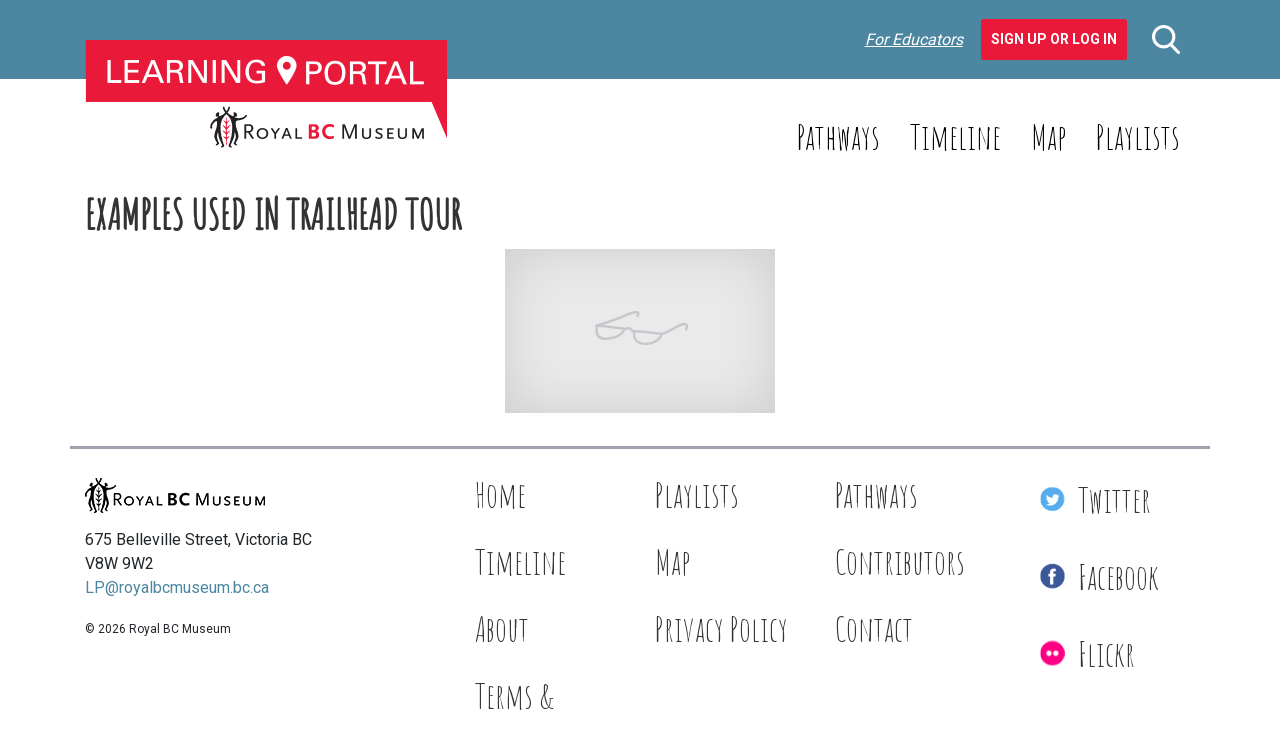

--- FILE ---
content_type: text/html; charset=UTF-8
request_url: https://learning.royalbcmuseum.bc.ca/entries/examples-used-in-trailhead-tour/
body_size: 8643
content:
<!DOCTYPE html>
<html>
    <head>
        <meta charset="UTF-8" />
        <meta http-equiv="X-UA-Compatible" content="IE=edge" />
        <meta name="viewport" content="width=device-width, initial-scale=1" />
        <meta name='robots' content='index, follow, max-image-preview:large, max-snippet:-1, max-video-preview:-1' />

	<!-- This site is optimized with the Yoast SEO plugin v26.7 - https://yoast.com/wordpress/plugins/seo/ -->
	<title>Examples used in Trailhead tour - Learning Portal</title>
	<link rel="canonical" href="https://learning.royalbcmuseum.bc.ca/entries/examples-used-in-trailhead-tour/" />
	<meta property="og:locale" content="en_US" />
	<meta property="og:type" content="article" />
	<meta property="og:title" content="Examples used in Trailhead tour - Learning Portal" />
	<meta property="og:url" content="https://learning.royalbcmuseum.bc.ca/entries/examples-used-in-trailhead-tour/" />
	<meta property="og:site_name" content="Learning Portal" />
	<meta property="article:modified_time" content="2016-06-22T21:00:08+00:00" />
	<script type="application/ld+json" class="yoast-schema-graph">{"@context":"https://schema.org","@graph":[{"@type":"WebPage","@id":"https://learning.royalbcmuseum.bc.ca/entries/examples-used-in-trailhead-tour/","url":"https://learning.royalbcmuseum.bc.ca/entries/examples-used-in-trailhead-tour/","name":"Examples used in Trailhead tour - Learning Portal","isPartOf":{"@id":"https://learning.royalbcmuseum.bc.ca/#website"},"datePublished":"2016-06-22T20:59:43+00:00","dateModified":"2016-06-22T21:00:08+00:00","breadcrumb":{"@id":"https://learning.royalbcmuseum.bc.ca/entries/examples-used-in-trailhead-tour/#breadcrumb"},"inLanguage":"en-US","potentialAction":[{"@type":"ReadAction","target":["https://learning.royalbcmuseum.bc.ca/entries/examples-used-in-trailhead-tour/"]}]},{"@type":"BreadcrumbList","@id":"https://learning.royalbcmuseum.bc.ca/entries/examples-used-in-trailhead-tour/#breadcrumb","itemListElement":[{"@type":"ListItem","position":1,"name":"Home","item":"https://learning.royalbcmuseum.bc.ca/"},{"@type":"ListItem","position":2,"name":"Entries","item":"https://learning.royalbcmuseum.bc.ca/entries/"},{"@type":"ListItem","position":3,"name":"Examples used in Trailhead tour"}]},{"@type":"WebSite","@id":"https://learning.royalbcmuseum.bc.ca/#website","url":"https://learning.royalbcmuseum.bc.ca/","name":"Learning Portal","description":"What do you want to learn about British Columbia? Start with a subject, story, time or place.","potentialAction":[{"@type":"SearchAction","target":{"@type":"EntryPoint","urlTemplate":"https://learning.royalbcmuseum.bc.ca/?s={search_term_string}"},"query-input":{"@type":"PropertyValueSpecification","valueRequired":true,"valueName":"search_term_string"}}],"inLanguage":"en-US"}]}</script>
	<!-- / Yoast SEO plugin. -->


<link rel='dns-prefetch' href='//cdnjs.cloudflare.com' />
<link rel='dns-prefetch' href='//stackpath.bootstrapcdn.com' />
<link rel='dns-prefetch' href='//translate.google.com' />
<link rel='dns-prefetch' href='//fonts.googleapis.com' />
<link rel='dns-prefetch' href='//code.jquery.com' />
<link rel="alternate" title="oEmbed (JSON)" type="application/json+oembed" href="https://learning.royalbcmuseum.bc.ca/wp-json/oembed/1.0/embed?url=https%3A%2F%2Flearning.royalbcmuseum.bc.ca%2Fentries%2Fexamples-used-in-trailhead-tour%2F" />
<link rel="alternate" title="oEmbed (XML)" type="text/xml+oembed" href="https://learning.royalbcmuseum.bc.ca/wp-json/oembed/1.0/embed?url=https%3A%2F%2Flearning.royalbcmuseum.bc.ca%2Fentries%2Fexamples-used-in-trailhead-tour%2F&#038;format=xml" />
<style id='wp-img-auto-sizes-contain-inline-css' type='text/css'>
img:is([sizes=auto i],[sizes^="auto," i]){contain-intrinsic-size:3000px 1500px}
/*# sourceURL=wp-img-auto-sizes-contain-inline-css */
</style>
<style id='classic-theme-styles-inline-css' type='text/css'>
/*! This file is auto-generated */
.wp-block-button__link{color:#fff;background-color:#32373c;border-radius:9999px;box-shadow:none;text-decoration:none;padding:calc(.667em + 2px) calc(1.333em + 2px);font-size:1.125em}.wp-block-file__button{background:#32373c;color:#fff;text-decoration:none}
/*# sourceURL=/wp-includes/css/classic-themes.min.css */
</style>
<link rel='stylesheet' id='cmtooltip-css' href='https://learning.royalbcmuseum.bc.ca/wp-content/plugins/TooltipProPlus/assets/css/tooltip.css?ver=6.9' type='text/css' media='all' />
<style id='cmtooltip-inline-css' type='text/css'>
#tt {font-family: "Roboto", sans - serif;
		}

        
        
        #tt #ttcont div.glossaryItemBody {
        padding: 6px 12px !important;
                    font-size: 16px !important;
                }

        .mobile-link a.glossaryLink {
        color: #fff !important;
        }
        .mobile-link:before{content: "Term link: "}

                    #tt.vertical_top:after {
            border-bottom: 9px solid #fff !important;
            }
            #tt.vertical_bottom:after{
            border-top: 9px solid #fff !important;
            }
        
        
        .tiles ul.glossaryList a { min-width: 85px; width:85px;  }
        .tiles ul.glossaryList span { min-width:85px; width:85px;  }
        .cm-glossary.tiles.big ul.glossaryList a { min-width:179px; width:179px }
        .cm-glossary.tiles.big ul.glossaryList span { min-width:179px; width:179px; }

        span.glossaryLink, a.glossaryLink {
        border-bottom: dotted 1px #333333 !important;
        color: #333333 !important;
        }
        span.glossaryLink:hover, a.glossaryLink:hover {
        border-bottom: solid 1px #000000 !important;
        color:#000000 !important;
        }

                    #tt #tt-btn-close{ color: #222 !important}
        
                    #tt #tt-btn-close{
            direction: rtl;
            font-size: 20px !important
            }
/*# sourceURL=cmtooltip-inline-css */
</style>
<link rel='stylesheet' id='dashicons-css' href='https://learning.royalbcmuseum.bc.ca/wp-includes/css/dashicons.min.css?ver=6.9' type='text/css' media='all' />
<link rel='stylesheet' id='tooltip-google-font-css' href='//fonts.googleapis.com/css?family=Roboto&#038;ver=6.9' type='text/css' media='all' />
<link rel='stylesheet' id='easy_author_image-css' href='https://learning.royalbcmuseum.bc.ca/wp-content/plugins/easy-author-image/css/easy-author-image.css?ver=6.9' type='text/css' media='all' />
<link rel='stylesheet' id='google-fonts-css' href='https://fonts.googleapis.com/css2?family=Amatic+SC&#038;family=Lato:ital,wght@0,400;0,700;1,400;1,700&#038;family=Roboto:wght@400;700&#038;display=swap' type='text/css' media='all' />
<link rel='stylesheet' id='caorda-app-css-css' href='https://learning.royalbcmuseum.bc.ca/wp-content/plugins/caorda-site-enhancements/assets/dist/wordpress-styles.min.css?ver=3.2.2' type='text/css' media='all' />
<link rel='stylesheet' id='bootstrap-css' href='https://stackpath.bootstrapcdn.com/bootstrap/4.3.1/css/bootstrap.min.css?ver=6.9' type='text/css' media='all' />
<link rel='stylesheet' id='jquery-ui-css' href='//code.jquery.com/ui/1.12.1/themes/base/jquery-ui.min.css?ver=1.1.2' type='text/css' media='all' />
<link rel='stylesheet' id='default-css' href='https://learning.royalbcmuseum.bc.ca/wp-content/themes/learning-portal/dist/styles-default.css?ver=1.1.2' type='text/css' media='all' />
<link rel='stylesheet' id='small-css' href='https://learning.royalbcmuseum.bc.ca/wp-content/themes/learning-portal/dist/styles-small.css?ver=1.1.2' type='text/css' media='only screen and (min-width:576px)' />
<link rel='stylesheet' id='medium-css' href='https://learning.royalbcmuseum.bc.ca/wp-content/themes/learning-portal/dist/styles-medium.css?ver=1.1.2' type='text/css' media='only screen and (min-width:768px)' />
<link rel='stylesheet' id='large-css' href='https://learning.royalbcmuseum.bc.ca/wp-content/themes/learning-portal/dist/styles-large.css?ver=1.1.2' type='text/css' media='only screen and (min-width:992px)' />
<link rel='stylesheet' id='extra-large-css' href='https://learning.royalbcmuseum.bc.ca/wp-content/themes/learning-portal/dist/styles-extra-large.css?ver=1.1.2' type='text/css' media='only screen and (min-width:1200px)' />
<script type="text/javascript" src="https://learning.royalbcmuseum.bc.ca/wp-content/plugins/TooltipProPlus/assets/js/modernizr.min.js?ver=6.9" id="cm-modernizr-js-js"></script>
<script type="text/javascript" src="https://learning.royalbcmuseum.bc.ca/wp-includes/js/jquery/jquery.min.js?ver=3.7.1" id="jquery-core-js"></script>
<script type="text/javascript" src="https://learning.royalbcmuseum.bc.ca/wp-includes/js/jquery/jquery-migrate.min.js?ver=3.4.1" id="jquery-migrate-js"></script>
<script type="text/javascript" id="mediaelement-core-js-before">
/* <![CDATA[ */
var mejsL10n = {"language":"en","strings":{"mejs.download-file":"Download File","mejs.install-flash":"You are using a browser that does not have Flash player enabled or installed. Please turn on your Flash player plugin or download the latest version from https://get.adobe.com/flashplayer/","mejs.fullscreen":"Fullscreen","mejs.play":"Play","mejs.pause":"Pause","mejs.time-slider":"Time Slider","mejs.time-help-text":"Use Left/Right Arrow keys to advance one second, Up/Down arrows to advance ten seconds.","mejs.live-broadcast":"Live Broadcast","mejs.volume-help-text":"Use Up/Down Arrow keys to increase or decrease volume.","mejs.unmute":"Unmute","mejs.mute":"Mute","mejs.volume-slider":"Volume Slider","mejs.video-player":"Video Player","mejs.audio-player":"Audio Player","mejs.captions-subtitles":"Captions/Subtitles","mejs.captions-chapters":"Chapters","mejs.none":"None","mejs.afrikaans":"Afrikaans","mejs.albanian":"Albanian","mejs.arabic":"Arabic","mejs.belarusian":"Belarusian","mejs.bulgarian":"Bulgarian","mejs.catalan":"Catalan","mejs.chinese":"Chinese","mejs.chinese-simplified":"Chinese (Simplified)","mejs.chinese-traditional":"Chinese (Traditional)","mejs.croatian":"Croatian","mejs.czech":"Czech","mejs.danish":"Danish","mejs.dutch":"Dutch","mejs.english":"English","mejs.estonian":"Estonian","mejs.filipino":"Filipino","mejs.finnish":"Finnish","mejs.french":"French","mejs.galician":"Galician","mejs.german":"German","mejs.greek":"Greek","mejs.haitian-creole":"Haitian Creole","mejs.hebrew":"Hebrew","mejs.hindi":"Hindi","mejs.hungarian":"Hungarian","mejs.icelandic":"Icelandic","mejs.indonesian":"Indonesian","mejs.irish":"Irish","mejs.italian":"Italian","mejs.japanese":"Japanese","mejs.korean":"Korean","mejs.latvian":"Latvian","mejs.lithuanian":"Lithuanian","mejs.macedonian":"Macedonian","mejs.malay":"Malay","mejs.maltese":"Maltese","mejs.norwegian":"Norwegian","mejs.persian":"Persian","mejs.polish":"Polish","mejs.portuguese":"Portuguese","mejs.romanian":"Romanian","mejs.russian":"Russian","mejs.serbian":"Serbian","mejs.slovak":"Slovak","mejs.slovenian":"Slovenian","mejs.spanish":"Spanish","mejs.swahili":"Swahili","mejs.swedish":"Swedish","mejs.tagalog":"Tagalog","mejs.thai":"Thai","mejs.turkish":"Turkish","mejs.ukrainian":"Ukrainian","mejs.vietnamese":"Vietnamese","mejs.welsh":"Welsh","mejs.yiddish":"Yiddish"}};
//# sourceURL=mediaelement-core-js-before
/* ]]> */
</script>
<script type="text/javascript" src="https://learning.royalbcmuseum.bc.ca/wp-includes/js/mediaelement/mediaelement-and-player.min.js?ver=4.2.17" id="mediaelement-core-js"></script>
<script type="text/javascript" src="https://learning.royalbcmuseum.bc.ca/wp-includes/js/mediaelement/mediaelement-migrate.min.js?ver=6.9" id="mediaelement-migrate-js"></script>
<script type="text/javascript" id="mediaelement-js-extra">
/* <![CDATA[ */
var _wpmejsSettings = {"pluginPath":"/wp-includes/js/mediaelement/","classPrefix":"mejs-","stretching":"responsive","audioShortcodeLibrary":"mediaelement","videoShortcodeLibrary":"mediaelement"};
//# sourceURL=mediaelement-js-extra
/* ]]> */
</script>
<script type="text/javascript" id="tooltip-frontend-js-js-extra">
/* <![CDATA[ */
var cmtt_data = {"cmtooltip":{"placement":"horizontal","clickable":false,"delay":0,"timer":0,"minw":200,"maxw":400,"top":5,"left":25,"endalpha":95,"borderStyle":"none","borderWidth":"0px","borderColor":"#000000","background":"#111111","foreground":"#ffffff","fontSize":"16px","padding":"6px 12px","borderRadius":"2px","close_button":false,"close_symbol":"dashicons-no"},"ajaxurl":"https://learning.royalbcmuseum.bc.ca/wp-admin/admin-ajax.php","post_id":"4121","mobile_disable_tooltips":"0","tooltip_on_click":"0","mobile_support":"1"};
//# sourceURL=tooltip-frontend-js-js-extra
/* ]]> */
</script>
<script type="text/javascript" src="https://learning.royalbcmuseum.bc.ca/wp-content/plugins/TooltipProPlus/assets/js/tooltip.js?ver=6.9" id="tooltip-frontend-js-js"></script>
<link rel="https://api.w.org/" href="https://learning.royalbcmuseum.bc.ca/wp-json/" /><meta name="generator" content="WordPress 6.9" />
<link rel='shortlink' href='https://learning.royalbcmuseum.bc.ca/?p=4121' />
<style>
    td.media-icon img[src$=".svg"],
    td.avia-image img {
        width: 100% !important;
        height: auto !important;
    }
</style>
<script>
    window.caorda = window.caorda || {}
    window.caorda.shortcodes = {"gallery":{"name":"gallery","parameters":[{"name":"id"},{"name":"orderby"},{"name":"include"},{"name":"itemtag"},{"name":"icontag"},{"name":"captiontag"},{"name":"columns"},{"name":"size"},{"name":"link"},{"name":"ids"}],"uses_content":false},"youtube":{"name":"youtube","parameters":[{"name":"id"}],"uses_content":false},"soundcloud":{"name":"soundcloud","parameters":[{"name":"id"}],"uses_content":false},"soundcloudsmall":{"name":"soundcloudsmall","parameters":[{"name":"id"}],"uses_content":false},"year":{"name":"year","parameters":[],"uses_content":false},"lightgrey":{"name":"lightgrey","parameters":[],"uses_content":true},"icon":{"name":"icon","parameters":[{"name":"name"}],"uses_content":false},"svg-icon":{"name":"svg-icon","parameters":[{"name":"name"}],"uses_content":false},"region":{"name":"region","parameters":[{"name":"background"}],"uses_content":false}};
    window.caorda.activeTheme = 'bootstrap';
</script><!-- Google Tag Manager -->
<script>(function(w,d,s,l,i){w[l]=w[l]||[];w[l].push({'gtm.start':
new Date().getTime(),event:'gtm.js'});var f=d.getElementsByTagName(s)[0],
j=d.createElement(s),dl=l!='dataLayer'?'&l='+l:'';j.async=true;j.src=
'https://www.googletagmanager.com/gtm.js?id='+i+dl;f.parentNode.insertBefore(j,f);
})(window,document,'script','dataLayer','GTM-5M3LPCB');</script>
<!-- End Google Tag Manager -->
<script type="text/javascript">
	window._se_plugin_version = '8.1.9';
</script>
<link rel="preconnect" href="https://fonts.googleapis.com">
<link rel="preconnect" href="https://fonts.gstatic.com" crossorigin><link rel="icon" href="https://learning.royalbcmuseum.bc.ca/wp-content/uploads/2020/04/cropped-LP-3-32x32.png" sizes="32x32" />
<link rel="icon" href="https://learning.royalbcmuseum.bc.ca/wp-content/uploads/2020/04/cropped-LP-3-192x192.png" sizes="192x192" />
<link rel="apple-touch-icon" href="https://learning.royalbcmuseum.bc.ca/wp-content/uploads/2020/04/cropped-LP-3-180x180.png" />
<meta name="msapplication-TileImage" content="https://learning.royalbcmuseum.bc.ca/wp-content/uploads/2020/04/cropped-LP-3-270x270.png" />
    <style id='global-styles-inline-css' type='text/css'>
:root{--wp--preset--aspect-ratio--square: 1;--wp--preset--aspect-ratio--4-3: 4/3;--wp--preset--aspect-ratio--3-4: 3/4;--wp--preset--aspect-ratio--3-2: 3/2;--wp--preset--aspect-ratio--2-3: 2/3;--wp--preset--aspect-ratio--16-9: 16/9;--wp--preset--aspect-ratio--9-16: 9/16;--wp--preset--color--black: #000000;--wp--preset--color--cyan-bluish-gray: #abb8c3;--wp--preset--color--white: #ffffff;--wp--preset--color--pale-pink: #f78da7;--wp--preset--color--vivid-red: #cf2e2e;--wp--preset--color--luminous-vivid-orange: #ff6900;--wp--preset--color--luminous-vivid-amber: #fcb900;--wp--preset--color--light-green-cyan: #7bdcb5;--wp--preset--color--vivid-green-cyan: #00d084;--wp--preset--color--pale-cyan-blue: #8ed1fc;--wp--preset--color--vivid-cyan-blue: #0693e3;--wp--preset--color--vivid-purple: #9b51e0;--wp--preset--gradient--vivid-cyan-blue-to-vivid-purple: linear-gradient(135deg,rgb(6,147,227) 0%,rgb(155,81,224) 100%);--wp--preset--gradient--light-green-cyan-to-vivid-green-cyan: linear-gradient(135deg,rgb(122,220,180) 0%,rgb(0,208,130) 100%);--wp--preset--gradient--luminous-vivid-amber-to-luminous-vivid-orange: linear-gradient(135deg,rgb(252,185,0) 0%,rgb(255,105,0) 100%);--wp--preset--gradient--luminous-vivid-orange-to-vivid-red: linear-gradient(135deg,rgb(255,105,0) 0%,rgb(207,46,46) 100%);--wp--preset--gradient--very-light-gray-to-cyan-bluish-gray: linear-gradient(135deg,rgb(238,238,238) 0%,rgb(169,184,195) 100%);--wp--preset--gradient--cool-to-warm-spectrum: linear-gradient(135deg,rgb(74,234,220) 0%,rgb(151,120,209) 20%,rgb(207,42,186) 40%,rgb(238,44,130) 60%,rgb(251,105,98) 80%,rgb(254,248,76) 100%);--wp--preset--gradient--blush-light-purple: linear-gradient(135deg,rgb(255,206,236) 0%,rgb(152,150,240) 100%);--wp--preset--gradient--blush-bordeaux: linear-gradient(135deg,rgb(254,205,165) 0%,rgb(254,45,45) 50%,rgb(107,0,62) 100%);--wp--preset--gradient--luminous-dusk: linear-gradient(135deg,rgb(255,203,112) 0%,rgb(199,81,192) 50%,rgb(65,88,208) 100%);--wp--preset--gradient--pale-ocean: linear-gradient(135deg,rgb(255,245,203) 0%,rgb(182,227,212) 50%,rgb(51,167,181) 100%);--wp--preset--gradient--electric-grass: linear-gradient(135deg,rgb(202,248,128) 0%,rgb(113,206,126) 100%);--wp--preset--gradient--midnight: linear-gradient(135deg,rgb(2,3,129) 0%,rgb(40,116,252) 100%);--wp--preset--font-size--small: 13px;--wp--preset--font-size--medium: 20px;--wp--preset--font-size--large: 36px;--wp--preset--font-size--x-large: 42px;--wp--preset--spacing--20: 0.44rem;--wp--preset--spacing--30: 0.67rem;--wp--preset--spacing--40: 1rem;--wp--preset--spacing--50: 1.5rem;--wp--preset--spacing--60: 2.25rem;--wp--preset--spacing--70: 3.38rem;--wp--preset--spacing--80: 5.06rem;--wp--preset--shadow--natural: 6px 6px 9px rgba(0, 0, 0, 0.2);--wp--preset--shadow--deep: 12px 12px 50px rgba(0, 0, 0, 0.4);--wp--preset--shadow--sharp: 6px 6px 0px rgba(0, 0, 0, 0.2);--wp--preset--shadow--outlined: 6px 6px 0px -3px rgb(255, 255, 255), 6px 6px rgb(0, 0, 0);--wp--preset--shadow--crisp: 6px 6px 0px rgb(0, 0, 0);}:where(.is-layout-flex){gap: 0.5em;}:where(.is-layout-grid){gap: 0.5em;}body .is-layout-flex{display: flex;}.is-layout-flex{flex-wrap: wrap;align-items: center;}.is-layout-flex > :is(*, div){margin: 0;}body .is-layout-grid{display: grid;}.is-layout-grid > :is(*, div){margin: 0;}:where(.wp-block-columns.is-layout-flex){gap: 2em;}:where(.wp-block-columns.is-layout-grid){gap: 2em;}:where(.wp-block-post-template.is-layout-flex){gap: 1.25em;}:where(.wp-block-post-template.is-layout-grid){gap: 1.25em;}.has-black-color{color: var(--wp--preset--color--black) !important;}.has-cyan-bluish-gray-color{color: var(--wp--preset--color--cyan-bluish-gray) !important;}.has-white-color{color: var(--wp--preset--color--white) !important;}.has-pale-pink-color{color: var(--wp--preset--color--pale-pink) !important;}.has-vivid-red-color{color: var(--wp--preset--color--vivid-red) !important;}.has-luminous-vivid-orange-color{color: var(--wp--preset--color--luminous-vivid-orange) !important;}.has-luminous-vivid-amber-color{color: var(--wp--preset--color--luminous-vivid-amber) !important;}.has-light-green-cyan-color{color: var(--wp--preset--color--light-green-cyan) !important;}.has-vivid-green-cyan-color{color: var(--wp--preset--color--vivid-green-cyan) !important;}.has-pale-cyan-blue-color{color: var(--wp--preset--color--pale-cyan-blue) !important;}.has-vivid-cyan-blue-color{color: var(--wp--preset--color--vivid-cyan-blue) !important;}.has-vivid-purple-color{color: var(--wp--preset--color--vivid-purple) !important;}.has-black-background-color{background-color: var(--wp--preset--color--black) !important;}.has-cyan-bluish-gray-background-color{background-color: var(--wp--preset--color--cyan-bluish-gray) !important;}.has-white-background-color{background-color: var(--wp--preset--color--white) !important;}.has-pale-pink-background-color{background-color: var(--wp--preset--color--pale-pink) !important;}.has-vivid-red-background-color{background-color: var(--wp--preset--color--vivid-red) !important;}.has-luminous-vivid-orange-background-color{background-color: var(--wp--preset--color--luminous-vivid-orange) !important;}.has-luminous-vivid-amber-background-color{background-color: var(--wp--preset--color--luminous-vivid-amber) !important;}.has-light-green-cyan-background-color{background-color: var(--wp--preset--color--light-green-cyan) !important;}.has-vivid-green-cyan-background-color{background-color: var(--wp--preset--color--vivid-green-cyan) !important;}.has-pale-cyan-blue-background-color{background-color: var(--wp--preset--color--pale-cyan-blue) !important;}.has-vivid-cyan-blue-background-color{background-color: var(--wp--preset--color--vivid-cyan-blue) !important;}.has-vivid-purple-background-color{background-color: var(--wp--preset--color--vivid-purple) !important;}.has-black-border-color{border-color: var(--wp--preset--color--black) !important;}.has-cyan-bluish-gray-border-color{border-color: var(--wp--preset--color--cyan-bluish-gray) !important;}.has-white-border-color{border-color: var(--wp--preset--color--white) !important;}.has-pale-pink-border-color{border-color: var(--wp--preset--color--pale-pink) !important;}.has-vivid-red-border-color{border-color: var(--wp--preset--color--vivid-red) !important;}.has-luminous-vivid-orange-border-color{border-color: var(--wp--preset--color--luminous-vivid-orange) !important;}.has-luminous-vivid-amber-border-color{border-color: var(--wp--preset--color--luminous-vivid-amber) !important;}.has-light-green-cyan-border-color{border-color: var(--wp--preset--color--light-green-cyan) !important;}.has-vivid-green-cyan-border-color{border-color: var(--wp--preset--color--vivid-green-cyan) !important;}.has-pale-cyan-blue-border-color{border-color: var(--wp--preset--color--pale-cyan-blue) !important;}.has-vivid-cyan-blue-border-color{border-color: var(--wp--preset--color--vivid-cyan-blue) !important;}.has-vivid-purple-border-color{border-color: var(--wp--preset--color--vivid-purple) !important;}.has-vivid-cyan-blue-to-vivid-purple-gradient-background{background: var(--wp--preset--gradient--vivid-cyan-blue-to-vivid-purple) !important;}.has-light-green-cyan-to-vivid-green-cyan-gradient-background{background: var(--wp--preset--gradient--light-green-cyan-to-vivid-green-cyan) !important;}.has-luminous-vivid-amber-to-luminous-vivid-orange-gradient-background{background: var(--wp--preset--gradient--luminous-vivid-amber-to-luminous-vivid-orange) !important;}.has-luminous-vivid-orange-to-vivid-red-gradient-background{background: var(--wp--preset--gradient--luminous-vivid-orange-to-vivid-red) !important;}.has-very-light-gray-to-cyan-bluish-gray-gradient-background{background: var(--wp--preset--gradient--very-light-gray-to-cyan-bluish-gray) !important;}.has-cool-to-warm-spectrum-gradient-background{background: var(--wp--preset--gradient--cool-to-warm-spectrum) !important;}.has-blush-light-purple-gradient-background{background: var(--wp--preset--gradient--blush-light-purple) !important;}.has-blush-bordeaux-gradient-background{background: var(--wp--preset--gradient--blush-bordeaux) !important;}.has-luminous-dusk-gradient-background{background: var(--wp--preset--gradient--luminous-dusk) !important;}.has-pale-ocean-gradient-background{background: var(--wp--preset--gradient--pale-ocean) !important;}.has-electric-grass-gradient-background{background: var(--wp--preset--gradient--electric-grass) !important;}.has-midnight-gradient-background{background: var(--wp--preset--gradient--midnight) !important;}.has-small-font-size{font-size: var(--wp--preset--font-size--small) !important;}.has-medium-font-size{font-size: var(--wp--preset--font-size--medium) !important;}.has-large-font-size{font-size: var(--wp--preset--font-size--large) !important;}.has-x-large-font-size{font-size: var(--wp--preset--font-size--x-large) !important;}
/*# sourceURL=global-styles-inline-css */
</style>
</head>
    <body class="wp-singular entries-template-default single single-entries postid-4121 wp-theme-learning-portal p7697-theme">
                <header class="header-container" role="banner">
            <nav class="bwb-1 bcb-shadow navbar navbar-dark fixed-top primary d-lg-none">
                <a href="/" title="Learning Portal - Royal BC Museum" class="navbar-brand mw col-4">
                    <img src="https://learning.royalbcmuseum.bc.ca/wp-content/themes/learning-portal/img/logo.png" alt="" />                </a>
                <div class="d-block d-lg-none col-6 mobile-search">
                    <form role="search" method="get" action="/" class="searchform mb-4"><input name="post_type" value="" type="hidden" /><div class=" input-group flex-wrap-nowrap"><input name="s" value="" placeholder="Enter keywords here" type="search" /><div class=" input-group-append"><button class="btn btn-primary" type="submit"><div class="resource-wrapper" style="width:32px;height:33px">
    <svg xmlns="http://www.w3.org/2000/svg" width="28" height="29" viewBox="0 0 28 29">  <path id="search" class="cls-1" d="M1558.56,47.414l-6.9-7.178a11.7,11.7,0,1,0-2.25,2.063l6.95,7.233A1.527,1.527,0,1,0,1558.56,47.414ZM1542.7,24.055a8.654,8.654,0,1,1-8.65,8.654A8.67,8.67,0,0,1,1542.7,24.055Z" transform="translate(-1531 -21)" fill="#f00" fill-rule="evenodd" /></svg>
</div></button></div></div></form>                </div>
                <div class="d-none d-lg-block">
                    <div class="user-taskbar d-flex justify-content-flex-end align-items-center fs-italic"><a href="https://learning.royalbcmuseum.bc.ca/welcome-educators/">For Educators</a>&nbsp;&nbsp;<a class="btn btn-danger fs-normal fw-semibold" href="https://learning.royalbcmuseum.bc.ca/our-playlists/">Sign Up or Log In</a></div>                </div>
                <div class="col-2">
                    <button class="navbar-toggler" type="button" data-toggle="collapse" data-target="#navigation-mobile" aria-controls="navigation-mobile" aria-expanded="false" aria-label="Toggle navigation">
                        <span class="navbar-toggler-icon"></span>
                    </button>
                </div>
                <div class="col-12 collapse navbar-collapse" id="navigation-mobile">
                    <div class="user-taskbar d-flex justify-content-flex-end align-items-center fs-italic"><a href="https://learning.royalbcmuseum.bc.ca/welcome-educators/">For Educators</a>&nbsp;&nbsp;<a class="btn btn-danger fs-normal fw-semibold" href="https://learning.royalbcmuseum.bc.ca/our-playlists/">Sign Up or Log In</a></div>                    <ul id="menu-mobile-menu" class="navbar-nav mr-auto mt-2"><li id="menu-item-1182" class="menu-item menu-item-type-post_type menu-item-object-page menu-item-home menu-item-1182 nav-item bwb-1 bcb-white mb-2"><a href="https://learning.royalbcmuseum.bc.ca/" class="nav-link c-white f-34">Home</a></li><li id="menu-item-1606" class="menu-item menu-item-type-post_type menu-item-object-page menu-item-1606 nav-item bwb-1 bcb-white mb-2"><a href="https://learning.royalbcmuseum.bc.ca/our-playlists/" class="nav-link c-white f-34">Playlists</a></li><li id="menu-item-1325" class="menu-item menu-item-type-post_type menu-item-object-page menu-item-1325 nav-item bwb-1 bcb-white mb-2"><a href="https://learning.royalbcmuseum.bc.ca/our-pathways/" class="nav-link c-white f-34">Pathways</a></li><li id="menu-item-1416" class="menu-item menu-item-type-post_type menu-item-object-page menu-item-1416 nav-item bwb-1 bcb-white mb-2"><a href="https://learning.royalbcmuseum.bc.ca/geo-timeline/" class="nav-link c-white f-34">Timeline</a></li><li id="menu-item-1367" class="menu-item menu-item-type-post_type menu-item-object-page menu-item-1367 nav-item bwb-1 bcb-white mb-2"><a href="https://learning.royalbcmuseum.bc.ca/map/" class="nav-link c-white f-34">Map</a></li><li id="menu-item-1366" class="menu-item menu-item-type-post_type menu-item-object-page menu-item-1366 nav-item bwb-1 bcb-white mb-2"><a href="https://learning.royalbcmuseum.bc.ca/privacy-policy/" class="nav-link c-white f-34">Privacy Policy</a></li><li id="menu-item-1424" class="menu-item menu-item-type-post_type menu-item-object-page menu-item-1424 nav-item bwb-1 bcb-white mb-2"><a href="https://learning.royalbcmuseum.bc.ca/terms-conditions/" class="nav-link c-white f-34">Terms and Conditions</a></li><li id="menu-item-1406" class="menu-item menu-item-type-post_type menu-item-object-page menu-item-1406 nav-item bwb-1 bcb-white mb-2"><a href="https://learning.royalbcmuseum.bc.ca/contact/" class="nav-link c-white f-34">Contact</a></li><li id="menu-item-1336" class="menu-item menu-item-type-custom menu-item-object-custom menu-item-1336 nav-item bwb-1 bcb-white mb-2"><a href="https://www.flickr.com/photos/36463010@N05/" class="nav-link c-white f-34">Flickr</a></li><li id="menu-item-1100" class="menu-item menu-item-type-custom menu-item-object-custom menu-item-1100 nav-item bwb-1 bcb-white mb-2"><a href="https://www.facebook.com/RoyalBCMuseum" class="nav-link c-white f-34">Facebook</a></li><li id="menu-item-1143" class="menu-item menu-item-type-custom menu-item-object-custom menu-item-1143 nav-item bwb-1 bcb-white mb-2"><a href="https://twitter.com/RoyalBCMuseum" class="nav-link c-white f-34">Twitter</a></li></ul>                </div>
            </nav>
            <div class="d-none d-lg-block f-16">
                <section class="header-top primary-lg">
                    <div class="container py-4">
                        <div class="row align-items-center">
                            <div class="col-4 p-relative">
                                <a href="/" title="Learning Portal - Royal BC Museum" class="d-block mw p-absolute logo">
                                    <img src="https://learning.royalbcmuseum.bc.ca/wp-content/themes/learning-portal/img/logo.png" alt="" />                                </a>
                            </div>
                            <div class="col-8 align-right">
                                <div class="row align-items-center justify-content-flex-end">
                                    <div class="col-11 align-right">
                                        <div class="user-taskbar d-flex justify-content-flex-end align-items-center fs-italic"><a href="https://learning.royalbcmuseum.bc.ca/welcome-educators/">For Educators</a>&nbsp;&nbsp;<a class="btn btn-danger fs-normal fw-semibold" href="https://learning.royalbcmuseum.bc.ca/our-playlists/">Sign Up or Log In</a></div>                                    </div>
                                    <div class="col-1">
                                        <form role="search" method="get" action="/" class="searchform expander-search-form"><input name="post_type" value="" type="hidden" /><div class="justify-content-flex-end input-group flex-wrap-nowrap"><input name="s" value="" placeholder="Search" type="search" /><div class=" input-group-append"><button class="btn btn-default" type="submit"><div class="resource-wrapper" style="width:28px;height:29px">
    <svg xmlns="http://www.w3.org/2000/svg" width="28" height="29" viewBox="0 0 28 29">  <path id="search" class="cls-1" d="M1558.56,47.414l-6.9-7.178a11.7,11.7,0,1,0-2.25,2.063l6.95,7.233A1.527,1.527,0,1,0,1558.56,47.414ZM1542.7,24.055a8.654,8.654,0,1,1-8.65,8.654A8.67,8.67,0,0,1,1542.7,24.055Z" transform="translate(-1531 -21)" fill="#f00" fill-rule="evenodd" /></svg>
</div></button></div></div></form>                                    </div>
                                </div>
                            </div>
                        </div>
                    </div>
                </section>
                <section class="container header-bottom">
                    <div class="row">
                        <div class="col-12">
                            <nav class="main-navigation navigation-container ff-emphasis">
                                <div class="menu-main-menu-container"><ul id="menu-main-menu" class="menu"><li id="menu-item-6722" class="menu-item menu-item-type-post_type menu-item-object-page menu-item-6722 nav-item bwb-1 bcb-white mb-2"><a href="https://learning.royalbcmuseum.bc.ca/our-pathways/" class="nav-link f-34">Pathways</a></li>
<li id="menu-item-6724" class="menu-item menu-item-type-post_type menu-item-object-page menu-item-6724 nav-item bwb-1 bcb-white mb-2"><a href="https://learning.royalbcmuseum.bc.ca/geo-timeline/" class="nav-link f-34">Timeline</a></li>
<li id="menu-item-6720" class="menu-item menu-item-type-post_type menu-item-object-page menu-item-6720 nav-item bwb-1 bcb-white mb-2"><a href="https://learning.royalbcmuseum.bc.ca/map/" class="nav-link f-34">Map</a></li>
<li id="menu-item-6723" class="menu-item menu-item-type-post_type menu-item-object-page menu-item-6723 nav-item bwb-1 bcb-white mb-2"><a href="https://learning.royalbcmuseum.bc.ca/our-playlists/" class="nav-link f-34">Playlists</a></li>
</ul></div>                            </nav>
                        </div>
                    </div>
                </section>
            </div>
        </header>
        <main role="main">
            <div class="container"><div class="row"><div class="page-content col-12 col-md"><h1 class="mt-0">Examples used in Trailhead tour</h1><a target="_blank" href="https://learning.royalbcmuseum.bc.ca/entries/examples-used-in-trailhead-tour/" data-toggle="modal" data-target="#modal-popup" data-group="images[]" data-footer="null"><img class="d-block m-auto mb-2 mw-100" src="https://learning.royalbcmuseum.bc.ca/wp-content/themes/learning-portal/img/link-placeholder.jpg" alt="Examples used in Trailhead tour" /></a></div></div></div>        </main>
        <footer class="footer-container pt-1 my-4 f-16" role="contentinfo">
            <div class="container pt-4 mt-4 bwt-3 bct-grey">
                <div class="row">
                    <div class="col-12 col-md-4 col-lg-3 order-1">
                        <div id="footer-left-column-1" class="widget-area footer-left-column " role="complementary">
    <div class="widget_text widget"><div class="textwidget custom-html-widget"><a href="http://www.royalbcmuseum.bc.ca" target="_blank">
                            <img src="https://cdn.royalbcmuseum.bc.ca/assets/logos/transparent/rbcm-logo-trans-black-horizontal-180x64.png"/>
                        </a>
                        <p>
                            675 Belleville Street, Victoria BC V8W 9W2
                            
                           
                            
                            <a href="mailto:LP@royalbcmuseum.bc.ca%20">LP@royalbcmuseum.bc.ca </a>
                        </p>
                        <p style="font-size:12px; padding-top:10px; padding-bottom:10px; font-style:normal;">
                            &copy; 2026 Royal BC Museum
                        </p></div></div></div>
                            </div>
                    <div class="col-12 col-md-8 col-lg-6 offset-xl-1 d-none d-md-block order-2">
                        <div class="menu-footer-menu-container"><ul id="menu-footer-menu" class="menu"><li id="menu-item-1516" class="menu-item menu-item-type-post_type menu-item-object-page menu-item-home menu-item-1516 nav-item bwb-1 bcb-white mb-2"><a href="https://learning.royalbcmuseum.bc.ca/" class="nav-link p-relative f-34 c-body ff-emphasis">Home</a></li>
<li id="menu-item-1608" class="menu-item menu-item-type-post_type menu-item-object-page menu-item-1608 nav-item bwb-1 bcb-white mb-2"><a href="https://learning.royalbcmuseum.bc.ca/our-playlists/" class="nav-link p-relative f-34 c-body ff-emphasis">Playlists</a></li>
<li id="menu-item-1412" class="menu-item menu-item-type-post_type menu-item-object-page menu-item-1412 nav-item bwb-1 bcb-white mb-2"><a href="https://learning.royalbcmuseum.bc.ca/our-pathways/" class="nav-link p-relative f-34 c-body ff-emphasis">Pathways</a></li>
<li id="menu-item-1411" class="menu-item menu-item-type-post_type menu-item-object-page menu-item-1411 nav-item bwb-1 bcb-white mb-2"><a href="https://learning.royalbcmuseum.bc.ca/geo-timeline/" class="nav-link p-relative f-34 c-body ff-emphasis">Timeline</a></li>
<li id="menu-item-1371" class="menu-item menu-item-type-post_type menu-item-object-page menu-item-1371 nav-item bwb-1 bcb-white mb-2"><a href="https://learning.royalbcmuseum.bc.ca/map/" class="nav-link p-relative f-34 c-body ff-emphasis">Map</a></li>
<li id="menu-item-8241" class="menu-item menu-item-type-post_type menu-item-object-page menu-item-8241 nav-item bwb-1 bcb-white mb-2"><a href="https://learning.royalbcmuseum.bc.ca/contributors-2/" class="nav-link p-relative f-34 c-body ff-emphasis">Contributors</a></li>
<li id="menu-item-1378" class="menu-item menu-item-type-post_type menu-item-object-page menu-item-1378 nav-item bwb-1 bcb-white mb-2"><a href="https://learning.royalbcmuseum.bc.ca/about/" class="nav-link p-relative f-34 c-body ff-emphasis">About</a></li>
<li id="menu-item-1409" class="menu-item menu-item-type-post_type menu-item-object-page menu-item-1409 nav-item bwb-1 bcb-white mb-2"><a href="https://learning.royalbcmuseum.bc.ca/privacy-policy/" class="nav-link p-relative f-34 c-body ff-emphasis">Privacy Policy</a></li>
<li id="menu-item-1170" class="menu-item menu-item-type-post_type menu-item-object-page menu-item-1170 nav-item bwb-1 bcb-white mb-2"><a href="https://learning.royalbcmuseum.bc.ca/contact/" class="nav-link p-relative f-34 c-body ff-emphasis">Contact</a></li>
<li id="menu-item-1377" class="menu-item menu-item-type-post_type menu-item-object-page menu-item-1377 nav-item bwb-1 bcb-white mb-2"><a href="https://learning.royalbcmuseum.bc.ca/terms-conditions/" class="nav-link p-relative f-34 c-body ff-emphasis">Terms &#038; Conditions</a></li>
</ul></div>                    </div>
                    <div class="col-12 col-lg-3 col-xl-2 order-4 order-md-3">
                        <div class="menu-social-menu-container"><ul id="menu-social-menu" class="menu"><li id="menu-item-1141" class="twitter menu-item menu-item-type-custom menu-item-object-custom menu-item-1141 nav-item bwb-1 bcb-white mb-2"><a href="https://twitter.com/RoyalBCMuseum" class="nav-link p-relative f-34 c-body ff-emphasis">Twitter</a></li>
<li id="menu-item-1098" class="facebook menu-item menu-item-type-custom menu-item-object-custom menu-item-1098 nav-item bwb-1 bcb-white mb-2"><a href="https://www.facebook.com/RoyalBCMuseum" class="nav-link p-relative f-34 c-body ff-emphasis">Facebook</a></li>
<li id="menu-item-1381" class="flickr menu-item menu-item-type-custom menu-item-object-custom menu-item-1381 nav-item bwb-1 bcb-white mb-2"><a href="https://www.flickr.com/photos/36463010@N05/" class="nav-link p-relative f-34 c-body ff-emphasis">Flickr</a></li>
</ul></div>                    </div>
                    <div class="col-12 order-3 order-md-4">
                        <div id="google_translate_element"></div>
                    </div>
                </div>
            </div>
        </footer>
        <script type="speculationrules">
{"prefetch":[{"source":"document","where":{"and":[{"href_matches":"/*"},{"not":{"href_matches":["/wp-*.php","/wp-admin/*","/wp-content/uploads/*","/wp-content/*","/wp-content/plugins/*","/wp-content/themes/learning-portal/*","/*\\?(.+)"]}},{"not":{"selector_matches":"a[rel~=\"nofollow\"]"}},{"not":{"selector_matches":".no-prefetch, .no-prefetch a"}}]},"eagerness":"conservative"}]}
</script>
<link href="https://learning.royalbcmuseum.bc.ca/wp-content/themes/learning-portal/dist/styles-effects.css?v=1.1.2" rel="stylesheet" media="all" type="text/css" /><div id="modal-popup" class="modal fade">
    <div class="modal-dialog modal-xl modal-dialog-centered" role="document">
        <div class="modal-content">
            <div class="modal-header d-none"></div>
            <div class="modal-body d-none"></div>
            <div class="modal-footer d-none"></div>
        </div>
    </div>
</div><script type="text/javascript" src="https://learning.royalbcmuseum.bc.ca/wp-content/plugins/caorda-site-enhancements/assets/dist/wordpress-scripts.min.js?ver=3.2.2" id="caorda-app-js-js"></script>
<script type="text/javascript" src="https://cdnjs.cloudflare.com/ajax/libs/popper.js/1.14.7/umd/popper.min.js?ver=6.9" id="popper-js"></script>
<script type="text/javascript" src="https://stackpath.bootstrapcdn.com/bootstrap/4.3.1/js/bootstrap.min.js?ver=6.9" id="bootstrap-js"></script>
<script type="text/javascript" src="//translate.google.com/translate_a/element.js?cb=googleTranslateElementInit&amp;ver=1.1.2" id="google-translate-js"></script>
<script type="text/javascript" id="google-translate-js-after">
/* <![CDATA[ */
function googleTranslateElementInit() {
    new google.translate.TranslateElement({ pageLanguage: 'en' }, 'google_translate_element');
}
//# sourceURL=google-translate-js-after
/* ]]> */
</script>
<script type="text/javascript" src="https://learning.royalbcmuseum.bc.ca/wp-includes/js/jquery/ui/core.min.js?ver=1.13.3" id="jquery-ui-core-js"></script>
<script type="text/javascript" src="https://learning.royalbcmuseum.bc.ca/wp-includes/js/jquery/ui/menu.min.js?ver=1.13.3" id="jquery-ui-menu-js"></script>
<script type="text/javascript" src="https://learning.royalbcmuseum.bc.ca/wp-includes/js/dist/dom-ready.min.js?ver=f77871ff7694fffea381" id="wp-dom-ready-js"></script>
<script type="text/javascript" src="https://learning.royalbcmuseum.bc.ca/wp-includes/js/dist/hooks.min.js?ver=dd5603f07f9220ed27f1" id="wp-hooks-js"></script>
<script type="text/javascript" src="https://learning.royalbcmuseum.bc.ca/wp-includes/js/dist/i18n.min.js?ver=c26c3dc7bed366793375" id="wp-i18n-js"></script>
<script type="text/javascript" id="wp-i18n-js-after">
/* <![CDATA[ */
wp.i18n.setLocaleData( { 'text direction\u0004ltr': [ 'ltr' ] } );
//# sourceURL=wp-i18n-js-after
/* ]]> */
</script>
<script type="text/javascript" src="https://learning.royalbcmuseum.bc.ca/wp-includes/js/dist/a11y.min.js?ver=cb460b4676c94bd228ed" id="wp-a11y-js"></script>
<script type="text/javascript" src="https://learning.royalbcmuseum.bc.ca/wp-includes/js/jquery/ui/autocomplete.min.js?ver=1.13.3" id="jquery-ui-autocomplete-js"></script>
<script type="text/javascript" src="https://learning.royalbcmuseum.bc.ca/wp-includes/js/jquery/ui/mouse.min.js?ver=1.13.3" id="jquery-ui-mouse-js"></script>
<script type="text/javascript" src="https://learning.royalbcmuseum.bc.ca/wp-includes/js/jquery/ui/sortable.min.js?ver=1.13.3" id="jquery-ui-sortable-js"></script>
<script type="text/javascript" id="app-js-extra">
/* <![CDATA[ */
var learningPortalSettings = {"nonce":"7c262c8bbb"};
//# sourceURL=app-js-extra
/* ]]> */
</script>
<script type="text/javascript" src="https://learning.royalbcmuseum.bc.ca/wp-content/themes/learning-portal/dist/app.min.js?ver=1.1.2" id="app-js"></script>
<script type="text/javascript" src="https://learning.royalbcmuseum.bc.ca/wp-content/themes/learning-portal/dist/map.min.js?ver=1.1.2" id="map-js"></script>
    </body>
</html>